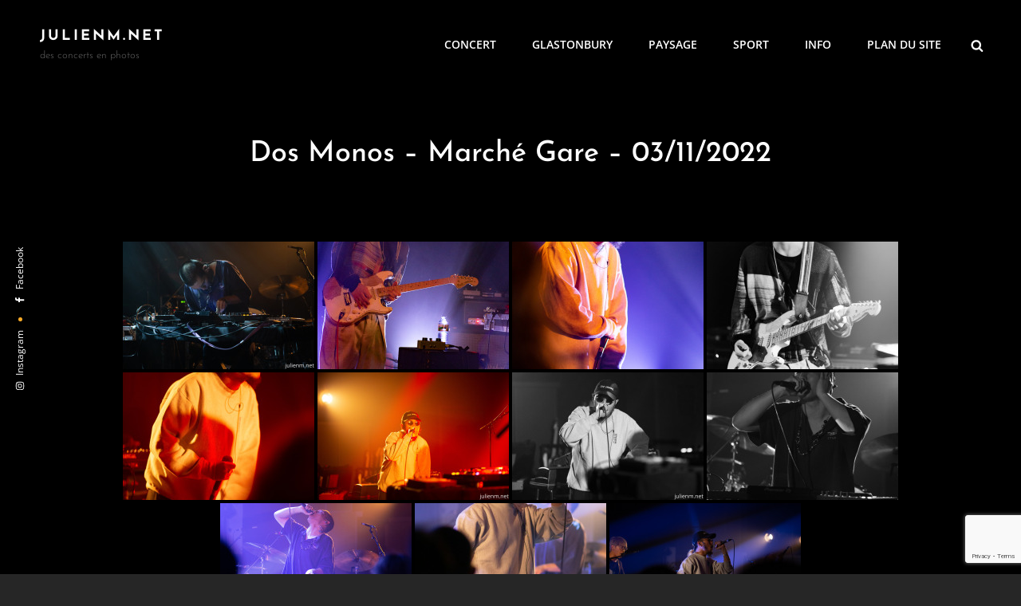

--- FILE ---
content_type: text/html; charset=utf-8
request_url: https://www.google.com/recaptcha/api2/anchor?ar=1&k=6LeO8RUiAAAAAIsQJJVWAuXmV3bPem29Jbrr3A45&co=aHR0cHM6Ly93d3cuanVsaWVubS5uZXQ6NDQz&hl=en&v=PoyoqOPhxBO7pBk68S4YbpHZ&size=invisible&anchor-ms=20000&execute-ms=30000&cb=jo2bstibdvuy
body_size: 48756
content:
<!DOCTYPE HTML><html dir="ltr" lang="en"><head><meta http-equiv="Content-Type" content="text/html; charset=UTF-8">
<meta http-equiv="X-UA-Compatible" content="IE=edge">
<title>reCAPTCHA</title>
<style type="text/css">
/* cyrillic-ext */
@font-face {
  font-family: 'Roboto';
  font-style: normal;
  font-weight: 400;
  font-stretch: 100%;
  src: url(//fonts.gstatic.com/s/roboto/v48/KFO7CnqEu92Fr1ME7kSn66aGLdTylUAMa3GUBHMdazTgWw.woff2) format('woff2');
  unicode-range: U+0460-052F, U+1C80-1C8A, U+20B4, U+2DE0-2DFF, U+A640-A69F, U+FE2E-FE2F;
}
/* cyrillic */
@font-face {
  font-family: 'Roboto';
  font-style: normal;
  font-weight: 400;
  font-stretch: 100%;
  src: url(//fonts.gstatic.com/s/roboto/v48/KFO7CnqEu92Fr1ME7kSn66aGLdTylUAMa3iUBHMdazTgWw.woff2) format('woff2');
  unicode-range: U+0301, U+0400-045F, U+0490-0491, U+04B0-04B1, U+2116;
}
/* greek-ext */
@font-face {
  font-family: 'Roboto';
  font-style: normal;
  font-weight: 400;
  font-stretch: 100%;
  src: url(//fonts.gstatic.com/s/roboto/v48/KFO7CnqEu92Fr1ME7kSn66aGLdTylUAMa3CUBHMdazTgWw.woff2) format('woff2');
  unicode-range: U+1F00-1FFF;
}
/* greek */
@font-face {
  font-family: 'Roboto';
  font-style: normal;
  font-weight: 400;
  font-stretch: 100%;
  src: url(//fonts.gstatic.com/s/roboto/v48/KFO7CnqEu92Fr1ME7kSn66aGLdTylUAMa3-UBHMdazTgWw.woff2) format('woff2');
  unicode-range: U+0370-0377, U+037A-037F, U+0384-038A, U+038C, U+038E-03A1, U+03A3-03FF;
}
/* math */
@font-face {
  font-family: 'Roboto';
  font-style: normal;
  font-weight: 400;
  font-stretch: 100%;
  src: url(//fonts.gstatic.com/s/roboto/v48/KFO7CnqEu92Fr1ME7kSn66aGLdTylUAMawCUBHMdazTgWw.woff2) format('woff2');
  unicode-range: U+0302-0303, U+0305, U+0307-0308, U+0310, U+0312, U+0315, U+031A, U+0326-0327, U+032C, U+032F-0330, U+0332-0333, U+0338, U+033A, U+0346, U+034D, U+0391-03A1, U+03A3-03A9, U+03B1-03C9, U+03D1, U+03D5-03D6, U+03F0-03F1, U+03F4-03F5, U+2016-2017, U+2034-2038, U+203C, U+2040, U+2043, U+2047, U+2050, U+2057, U+205F, U+2070-2071, U+2074-208E, U+2090-209C, U+20D0-20DC, U+20E1, U+20E5-20EF, U+2100-2112, U+2114-2115, U+2117-2121, U+2123-214F, U+2190, U+2192, U+2194-21AE, U+21B0-21E5, U+21F1-21F2, U+21F4-2211, U+2213-2214, U+2216-22FF, U+2308-230B, U+2310, U+2319, U+231C-2321, U+2336-237A, U+237C, U+2395, U+239B-23B7, U+23D0, U+23DC-23E1, U+2474-2475, U+25AF, U+25B3, U+25B7, U+25BD, U+25C1, U+25CA, U+25CC, U+25FB, U+266D-266F, U+27C0-27FF, U+2900-2AFF, U+2B0E-2B11, U+2B30-2B4C, U+2BFE, U+3030, U+FF5B, U+FF5D, U+1D400-1D7FF, U+1EE00-1EEFF;
}
/* symbols */
@font-face {
  font-family: 'Roboto';
  font-style: normal;
  font-weight: 400;
  font-stretch: 100%;
  src: url(//fonts.gstatic.com/s/roboto/v48/KFO7CnqEu92Fr1ME7kSn66aGLdTylUAMaxKUBHMdazTgWw.woff2) format('woff2');
  unicode-range: U+0001-000C, U+000E-001F, U+007F-009F, U+20DD-20E0, U+20E2-20E4, U+2150-218F, U+2190, U+2192, U+2194-2199, U+21AF, U+21E6-21F0, U+21F3, U+2218-2219, U+2299, U+22C4-22C6, U+2300-243F, U+2440-244A, U+2460-24FF, U+25A0-27BF, U+2800-28FF, U+2921-2922, U+2981, U+29BF, U+29EB, U+2B00-2BFF, U+4DC0-4DFF, U+FFF9-FFFB, U+10140-1018E, U+10190-1019C, U+101A0, U+101D0-101FD, U+102E0-102FB, U+10E60-10E7E, U+1D2C0-1D2D3, U+1D2E0-1D37F, U+1F000-1F0FF, U+1F100-1F1AD, U+1F1E6-1F1FF, U+1F30D-1F30F, U+1F315, U+1F31C, U+1F31E, U+1F320-1F32C, U+1F336, U+1F378, U+1F37D, U+1F382, U+1F393-1F39F, U+1F3A7-1F3A8, U+1F3AC-1F3AF, U+1F3C2, U+1F3C4-1F3C6, U+1F3CA-1F3CE, U+1F3D4-1F3E0, U+1F3ED, U+1F3F1-1F3F3, U+1F3F5-1F3F7, U+1F408, U+1F415, U+1F41F, U+1F426, U+1F43F, U+1F441-1F442, U+1F444, U+1F446-1F449, U+1F44C-1F44E, U+1F453, U+1F46A, U+1F47D, U+1F4A3, U+1F4B0, U+1F4B3, U+1F4B9, U+1F4BB, U+1F4BF, U+1F4C8-1F4CB, U+1F4D6, U+1F4DA, U+1F4DF, U+1F4E3-1F4E6, U+1F4EA-1F4ED, U+1F4F7, U+1F4F9-1F4FB, U+1F4FD-1F4FE, U+1F503, U+1F507-1F50B, U+1F50D, U+1F512-1F513, U+1F53E-1F54A, U+1F54F-1F5FA, U+1F610, U+1F650-1F67F, U+1F687, U+1F68D, U+1F691, U+1F694, U+1F698, U+1F6AD, U+1F6B2, U+1F6B9-1F6BA, U+1F6BC, U+1F6C6-1F6CF, U+1F6D3-1F6D7, U+1F6E0-1F6EA, U+1F6F0-1F6F3, U+1F6F7-1F6FC, U+1F700-1F7FF, U+1F800-1F80B, U+1F810-1F847, U+1F850-1F859, U+1F860-1F887, U+1F890-1F8AD, U+1F8B0-1F8BB, U+1F8C0-1F8C1, U+1F900-1F90B, U+1F93B, U+1F946, U+1F984, U+1F996, U+1F9E9, U+1FA00-1FA6F, U+1FA70-1FA7C, U+1FA80-1FA89, U+1FA8F-1FAC6, U+1FACE-1FADC, U+1FADF-1FAE9, U+1FAF0-1FAF8, U+1FB00-1FBFF;
}
/* vietnamese */
@font-face {
  font-family: 'Roboto';
  font-style: normal;
  font-weight: 400;
  font-stretch: 100%;
  src: url(//fonts.gstatic.com/s/roboto/v48/KFO7CnqEu92Fr1ME7kSn66aGLdTylUAMa3OUBHMdazTgWw.woff2) format('woff2');
  unicode-range: U+0102-0103, U+0110-0111, U+0128-0129, U+0168-0169, U+01A0-01A1, U+01AF-01B0, U+0300-0301, U+0303-0304, U+0308-0309, U+0323, U+0329, U+1EA0-1EF9, U+20AB;
}
/* latin-ext */
@font-face {
  font-family: 'Roboto';
  font-style: normal;
  font-weight: 400;
  font-stretch: 100%;
  src: url(//fonts.gstatic.com/s/roboto/v48/KFO7CnqEu92Fr1ME7kSn66aGLdTylUAMa3KUBHMdazTgWw.woff2) format('woff2');
  unicode-range: U+0100-02BA, U+02BD-02C5, U+02C7-02CC, U+02CE-02D7, U+02DD-02FF, U+0304, U+0308, U+0329, U+1D00-1DBF, U+1E00-1E9F, U+1EF2-1EFF, U+2020, U+20A0-20AB, U+20AD-20C0, U+2113, U+2C60-2C7F, U+A720-A7FF;
}
/* latin */
@font-face {
  font-family: 'Roboto';
  font-style: normal;
  font-weight: 400;
  font-stretch: 100%;
  src: url(//fonts.gstatic.com/s/roboto/v48/KFO7CnqEu92Fr1ME7kSn66aGLdTylUAMa3yUBHMdazQ.woff2) format('woff2');
  unicode-range: U+0000-00FF, U+0131, U+0152-0153, U+02BB-02BC, U+02C6, U+02DA, U+02DC, U+0304, U+0308, U+0329, U+2000-206F, U+20AC, U+2122, U+2191, U+2193, U+2212, U+2215, U+FEFF, U+FFFD;
}
/* cyrillic-ext */
@font-face {
  font-family: 'Roboto';
  font-style: normal;
  font-weight: 500;
  font-stretch: 100%;
  src: url(//fonts.gstatic.com/s/roboto/v48/KFO7CnqEu92Fr1ME7kSn66aGLdTylUAMa3GUBHMdazTgWw.woff2) format('woff2');
  unicode-range: U+0460-052F, U+1C80-1C8A, U+20B4, U+2DE0-2DFF, U+A640-A69F, U+FE2E-FE2F;
}
/* cyrillic */
@font-face {
  font-family: 'Roboto';
  font-style: normal;
  font-weight: 500;
  font-stretch: 100%;
  src: url(//fonts.gstatic.com/s/roboto/v48/KFO7CnqEu92Fr1ME7kSn66aGLdTylUAMa3iUBHMdazTgWw.woff2) format('woff2');
  unicode-range: U+0301, U+0400-045F, U+0490-0491, U+04B0-04B1, U+2116;
}
/* greek-ext */
@font-face {
  font-family: 'Roboto';
  font-style: normal;
  font-weight: 500;
  font-stretch: 100%;
  src: url(//fonts.gstatic.com/s/roboto/v48/KFO7CnqEu92Fr1ME7kSn66aGLdTylUAMa3CUBHMdazTgWw.woff2) format('woff2');
  unicode-range: U+1F00-1FFF;
}
/* greek */
@font-face {
  font-family: 'Roboto';
  font-style: normal;
  font-weight: 500;
  font-stretch: 100%;
  src: url(//fonts.gstatic.com/s/roboto/v48/KFO7CnqEu92Fr1ME7kSn66aGLdTylUAMa3-UBHMdazTgWw.woff2) format('woff2');
  unicode-range: U+0370-0377, U+037A-037F, U+0384-038A, U+038C, U+038E-03A1, U+03A3-03FF;
}
/* math */
@font-face {
  font-family: 'Roboto';
  font-style: normal;
  font-weight: 500;
  font-stretch: 100%;
  src: url(//fonts.gstatic.com/s/roboto/v48/KFO7CnqEu92Fr1ME7kSn66aGLdTylUAMawCUBHMdazTgWw.woff2) format('woff2');
  unicode-range: U+0302-0303, U+0305, U+0307-0308, U+0310, U+0312, U+0315, U+031A, U+0326-0327, U+032C, U+032F-0330, U+0332-0333, U+0338, U+033A, U+0346, U+034D, U+0391-03A1, U+03A3-03A9, U+03B1-03C9, U+03D1, U+03D5-03D6, U+03F0-03F1, U+03F4-03F5, U+2016-2017, U+2034-2038, U+203C, U+2040, U+2043, U+2047, U+2050, U+2057, U+205F, U+2070-2071, U+2074-208E, U+2090-209C, U+20D0-20DC, U+20E1, U+20E5-20EF, U+2100-2112, U+2114-2115, U+2117-2121, U+2123-214F, U+2190, U+2192, U+2194-21AE, U+21B0-21E5, U+21F1-21F2, U+21F4-2211, U+2213-2214, U+2216-22FF, U+2308-230B, U+2310, U+2319, U+231C-2321, U+2336-237A, U+237C, U+2395, U+239B-23B7, U+23D0, U+23DC-23E1, U+2474-2475, U+25AF, U+25B3, U+25B7, U+25BD, U+25C1, U+25CA, U+25CC, U+25FB, U+266D-266F, U+27C0-27FF, U+2900-2AFF, U+2B0E-2B11, U+2B30-2B4C, U+2BFE, U+3030, U+FF5B, U+FF5D, U+1D400-1D7FF, U+1EE00-1EEFF;
}
/* symbols */
@font-face {
  font-family: 'Roboto';
  font-style: normal;
  font-weight: 500;
  font-stretch: 100%;
  src: url(//fonts.gstatic.com/s/roboto/v48/KFO7CnqEu92Fr1ME7kSn66aGLdTylUAMaxKUBHMdazTgWw.woff2) format('woff2');
  unicode-range: U+0001-000C, U+000E-001F, U+007F-009F, U+20DD-20E0, U+20E2-20E4, U+2150-218F, U+2190, U+2192, U+2194-2199, U+21AF, U+21E6-21F0, U+21F3, U+2218-2219, U+2299, U+22C4-22C6, U+2300-243F, U+2440-244A, U+2460-24FF, U+25A0-27BF, U+2800-28FF, U+2921-2922, U+2981, U+29BF, U+29EB, U+2B00-2BFF, U+4DC0-4DFF, U+FFF9-FFFB, U+10140-1018E, U+10190-1019C, U+101A0, U+101D0-101FD, U+102E0-102FB, U+10E60-10E7E, U+1D2C0-1D2D3, U+1D2E0-1D37F, U+1F000-1F0FF, U+1F100-1F1AD, U+1F1E6-1F1FF, U+1F30D-1F30F, U+1F315, U+1F31C, U+1F31E, U+1F320-1F32C, U+1F336, U+1F378, U+1F37D, U+1F382, U+1F393-1F39F, U+1F3A7-1F3A8, U+1F3AC-1F3AF, U+1F3C2, U+1F3C4-1F3C6, U+1F3CA-1F3CE, U+1F3D4-1F3E0, U+1F3ED, U+1F3F1-1F3F3, U+1F3F5-1F3F7, U+1F408, U+1F415, U+1F41F, U+1F426, U+1F43F, U+1F441-1F442, U+1F444, U+1F446-1F449, U+1F44C-1F44E, U+1F453, U+1F46A, U+1F47D, U+1F4A3, U+1F4B0, U+1F4B3, U+1F4B9, U+1F4BB, U+1F4BF, U+1F4C8-1F4CB, U+1F4D6, U+1F4DA, U+1F4DF, U+1F4E3-1F4E6, U+1F4EA-1F4ED, U+1F4F7, U+1F4F9-1F4FB, U+1F4FD-1F4FE, U+1F503, U+1F507-1F50B, U+1F50D, U+1F512-1F513, U+1F53E-1F54A, U+1F54F-1F5FA, U+1F610, U+1F650-1F67F, U+1F687, U+1F68D, U+1F691, U+1F694, U+1F698, U+1F6AD, U+1F6B2, U+1F6B9-1F6BA, U+1F6BC, U+1F6C6-1F6CF, U+1F6D3-1F6D7, U+1F6E0-1F6EA, U+1F6F0-1F6F3, U+1F6F7-1F6FC, U+1F700-1F7FF, U+1F800-1F80B, U+1F810-1F847, U+1F850-1F859, U+1F860-1F887, U+1F890-1F8AD, U+1F8B0-1F8BB, U+1F8C0-1F8C1, U+1F900-1F90B, U+1F93B, U+1F946, U+1F984, U+1F996, U+1F9E9, U+1FA00-1FA6F, U+1FA70-1FA7C, U+1FA80-1FA89, U+1FA8F-1FAC6, U+1FACE-1FADC, U+1FADF-1FAE9, U+1FAF0-1FAF8, U+1FB00-1FBFF;
}
/* vietnamese */
@font-face {
  font-family: 'Roboto';
  font-style: normal;
  font-weight: 500;
  font-stretch: 100%;
  src: url(//fonts.gstatic.com/s/roboto/v48/KFO7CnqEu92Fr1ME7kSn66aGLdTylUAMa3OUBHMdazTgWw.woff2) format('woff2');
  unicode-range: U+0102-0103, U+0110-0111, U+0128-0129, U+0168-0169, U+01A0-01A1, U+01AF-01B0, U+0300-0301, U+0303-0304, U+0308-0309, U+0323, U+0329, U+1EA0-1EF9, U+20AB;
}
/* latin-ext */
@font-face {
  font-family: 'Roboto';
  font-style: normal;
  font-weight: 500;
  font-stretch: 100%;
  src: url(//fonts.gstatic.com/s/roboto/v48/KFO7CnqEu92Fr1ME7kSn66aGLdTylUAMa3KUBHMdazTgWw.woff2) format('woff2');
  unicode-range: U+0100-02BA, U+02BD-02C5, U+02C7-02CC, U+02CE-02D7, U+02DD-02FF, U+0304, U+0308, U+0329, U+1D00-1DBF, U+1E00-1E9F, U+1EF2-1EFF, U+2020, U+20A0-20AB, U+20AD-20C0, U+2113, U+2C60-2C7F, U+A720-A7FF;
}
/* latin */
@font-face {
  font-family: 'Roboto';
  font-style: normal;
  font-weight: 500;
  font-stretch: 100%;
  src: url(//fonts.gstatic.com/s/roboto/v48/KFO7CnqEu92Fr1ME7kSn66aGLdTylUAMa3yUBHMdazQ.woff2) format('woff2');
  unicode-range: U+0000-00FF, U+0131, U+0152-0153, U+02BB-02BC, U+02C6, U+02DA, U+02DC, U+0304, U+0308, U+0329, U+2000-206F, U+20AC, U+2122, U+2191, U+2193, U+2212, U+2215, U+FEFF, U+FFFD;
}
/* cyrillic-ext */
@font-face {
  font-family: 'Roboto';
  font-style: normal;
  font-weight: 900;
  font-stretch: 100%;
  src: url(//fonts.gstatic.com/s/roboto/v48/KFO7CnqEu92Fr1ME7kSn66aGLdTylUAMa3GUBHMdazTgWw.woff2) format('woff2');
  unicode-range: U+0460-052F, U+1C80-1C8A, U+20B4, U+2DE0-2DFF, U+A640-A69F, U+FE2E-FE2F;
}
/* cyrillic */
@font-face {
  font-family: 'Roboto';
  font-style: normal;
  font-weight: 900;
  font-stretch: 100%;
  src: url(//fonts.gstatic.com/s/roboto/v48/KFO7CnqEu92Fr1ME7kSn66aGLdTylUAMa3iUBHMdazTgWw.woff2) format('woff2');
  unicode-range: U+0301, U+0400-045F, U+0490-0491, U+04B0-04B1, U+2116;
}
/* greek-ext */
@font-face {
  font-family: 'Roboto';
  font-style: normal;
  font-weight: 900;
  font-stretch: 100%;
  src: url(//fonts.gstatic.com/s/roboto/v48/KFO7CnqEu92Fr1ME7kSn66aGLdTylUAMa3CUBHMdazTgWw.woff2) format('woff2');
  unicode-range: U+1F00-1FFF;
}
/* greek */
@font-face {
  font-family: 'Roboto';
  font-style: normal;
  font-weight: 900;
  font-stretch: 100%;
  src: url(//fonts.gstatic.com/s/roboto/v48/KFO7CnqEu92Fr1ME7kSn66aGLdTylUAMa3-UBHMdazTgWw.woff2) format('woff2');
  unicode-range: U+0370-0377, U+037A-037F, U+0384-038A, U+038C, U+038E-03A1, U+03A3-03FF;
}
/* math */
@font-face {
  font-family: 'Roboto';
  font-style: normal;
  font-weight: 900;
  font-stretch: 100%;
  src: url(//fonts.gstatic.com/s/roboto/v48/KFO7CnqEu92Fr1ME7kSn66aGLdTylUAMawCUBHMdazTgWw.woff2) format('woff2');
  unicode-range: U+0302-0303, U+0305, U+0307-0308, U+0310, U+0312, U+0315, U+031A, U+0326-0327, U+032C, U+032F-0330, U+0332-0333, U+0338, U+033A, U+0346, U+034D, U+0391-03A1, U+03A3-03A9, U+03B1-03C9, U+03D1, U+03D5-03D6, U+03F0-03F1, U+03F4-03F5, U+2016-2017, U+2034-2038, U+203C, U+2040, U+2043, U+2047, U+2050, U+2057, U+205F, U+2070-2071, U+2074-208E, U+2090-209C, U+20D0-20DC, U+20E1, U+20E5-20EF, U+2100-2112, U+2114-2115, U+2117-2121, U+2123-214F, U+2190, U+2192, U+2194-21AE, U+21B0-21E5, U+21F1-21F2, U+21F4-2211, U+2213-2214, U+2216-22FF, U+2308-230B, U+2310, U+2319, U+231C-2321, U+2336-237A, U+237C, U+2395, U+239B-23B7, U+23D0, U+23DC-23E1, U+2474-2475, U+25AF, U+25B3, U+25B7, U+25BD, U+25C1, U+25CA, U+25CC, U+25FB, U+266D-266F, U+27C0-27FF, U+2900-2AFF, U+2B0E-2B11, U+2B30-2B4C, U+2BFE, U+3030, U+FF5B, U+FF5D, U+1D400-1D7FF, U+1EE00-1EEFF;
}
/* symbols */
@font-face {
  font-family: 'Roboto';
  font-style: normal;
  font-weight: 900;
  font-stretch: 100%;
  src: url(//fonts.gstatic.com/s/roboto/v48/KFO7CnqEu92Fr1ME7kSn66aGLdTylUAMaxKUBHMdazTgWw.woff2) format('woff2');
  unicode-range: U+0001-000C, U+000E-001F, U+007F-009F, U+20DD-20E0, U+20E2-20E4, U+2150-218F, U+2190, U+2192, U+2194-2199, U+21AF, U+21E6-21F0, U+21F3, U+2218-2219, U+2299, U+22C4-22C6, U+2300-243F, U+2440-244A, U+2460-24FF, U+25A0-27BF, U+2800-28FF, U+2921-2922, U+2981, U+29BF, U+29EB, U+2B00-2BFF, U+4DC0-4DFF, U+FFF9-FFFB, U+10140-1018E, U+10190-1019C, U+101A0, U+101D0-101FD, U+102E0-102FB, U+10E60-10E7E, U+1D2C0-1D2D3, U+1D2E0-1D37F, U+1F000-1F0FF, U+1F100-1F1AD, U+1F1E6-1F1FF, U+1F30D-1F30F, U+1F315, U+1F31C, U+1F31E, U+1F320-1F32C, U+1F336, U+1F378, U+1F37D, U+1F382, U+1F393-1F39F, U+1F3A7-1F3A8, U+1F3AC-1F3AF, U+1F3C2, U+1F3C4-1F3C6, U+1F3CA-1F3CE, U+1F3D4-1F3E0, U+1F3ED, U+1F3F1-1F3F3, U+1F3F5-1F3F7, U+1F408, U+1F415, U+1F41F, U+1F426, U+1F43F, U+1F441-1F442, U+1F444, U+1F446-1F449, U+1F44C-1F44E, U+1F453, U+1F46A, U+1F47D, U+1F4A3, U+1F4B0, U+1F4B3, U+1F4B9, U+1F4BB, U+1F4BF, U+1F4C8-1F4CB, U+1F4D6, U+1F4DA, U+1F4DF, U+1F4E3-1F4E6, U+1F4EA-1F4ED, U+1F4F7, U+1F4F9-1F4FB, U+1F4FD-1F4FE, U+1F503, U+1F507-1F50B, U+1F50D, U+1F512-1F513, U+1F53E-1F54A, U+1F54F-1F5FA, U+1F610, U+1F650-1F67F, U+1F687, U+1F68D, U+1F691, U+1F694, U+1F698, U+1F6AD, U+1F6B2, U+1F6B9-1F6BA, U+1F6BC, U+1F6C6-1F6CF, U+1F6D3-1F6D7, U+1F6E0-1F6EA, U+1F6F0-1F6F3, U+1F6F7-1F6FC, U+1F700-1F7FF, U+1F800-1F80B, U+1F810-1F847, U+1F850-1F859, U+1F860-1F887, U+1F890-1F8AD, U+1F8B0-1F8BB, U+1F8C0-1F8C1, U+1F900-1F90B, U+1F93B, U+1F946, U+1F984, U+1F996, U+1F9E9, U+1FA00-1FA6F, U+1FA70-1FA7C, U+1FA80-1FA89, U+1FA8F-1FAC6, U+1FACE-1FADC, U+1FADF-1FAE9, U+1FAF0-1FAF8, U+1FB00-1FBFF;
}
/* vietnamese */
@font-face {
  font-family: 'Roboto';
  font-style: normal;
  font-weight: 900;
  font-stretch: 100%;
  src: url(//fonts.gstatic.com/s/roboto/v48/KFO7CnqEu92Fr1ME7kSn66aGLdTylUAMa3OUBHMdazTgWw.woff2) format('woff2');
  unicode-range: U+0102-0103, U+0110-0111, U+0128-0129, U+0168-0169, U+01A0-01A1, U+01AF-01B0, U+0300-0301, U+0303-0304, U+0308-0309, U+0323, U+0329, U+1EA0-1EF9, U+20AB;
}
/* latin-ext */
@font-face {
  font-family: 'Roboto';
  font-style: normal;
  font-weight: 900;
  font-stretch: 100%;
  src: url(//fonts.gstatic.com/s/roboto/v48/KFO7CnqEu92Fr1ME7kSn66aGLdTylUAMa3KUBHMdazTgWw.woff2) format('woff2');
  unicode-range: U+0100-02BA, U+02BD-02C5, U+02C7-02CC, U+02CE-02D7, U+02DD-02FF, U+0304, U+0308, U+0329, U+1D00-1DBF, U+1E00-1E9F, U+1EF2-1EFF, U+2020, U+20A0-20AB, U+20AD-20C0, U+2113, U+2C60-2C7F, U+A720-A7FF;
}
/* latin */
@font-face {
  font-family: 'Roboto';
  font-style: normal;
  font-weight: 900;
  font-stretch: 100%;
  src: url(//fonts.gstatic.com/s/roboto/v48/KFO7CnqEu92Fr1ME7kSn66aGLdTylUAMa3yUBHMdazQ.woff2) format('woff2');
  unicode-range: U+0000-00FF, U+0131, U+0152-0153, U+02BB-02BC, U+02C6, U+02DA, U+02DC, U+0304, U+0308, U+0329, U+2000-206F, U+20AC, U+2122, U+2191, U+2193, U+2212, U+2215, U+FEFF, U+FFFD;
}

</style>
<link rel="stylesheet" type="text/css" href="https://www.gstatic.com/recaptcha/releases/PoyoqOPhxBO7pBk68S4YbpHZ/styles__ltr.css">
<script nonce="RU5sZjSyb6JCl4CqjTO_Dw" type="text/javascript">window['__recaptcha_api'] = 'https://www.google.com/recaptcha/api2/';</script>
<script type="text/javascript" src="https://www.gstatic.com/recaptcha/releases/PoyoqOPhxBO7pBk68S4YbpHZ/recaptcha__en.js" nonce="RU5sZjSyb6JCl4CqjTO_Dw">
      
    </script></head>
<body><div id="rc-anchor-alert" class="rc-anchor-alert"></div>
<input type="hidden" id="recaptcha-token" value="[base64]">
<script type="text/javascript" nonce="RU5sZjSyb6JCl4CqjTO_Dw">
      recaptcha.anchor.Main.init("[\x22ainput\x22,[\x22bgdata\x22,\x22\x22,\[base64]/[base64]/MjU1Ong/[base64]/[base64]/[base64]/[base64]/[base64]/[base64]/[base64]/[base64]/[base64]/[base64]/[base64]/[base64]/[base64]/[base64]/[base64]\\u003d\x22,\[base64]\\u003d\\u003d\x22,\x22w7nCkVTClEbDlsOSw7cTY8K3VMKZEm3CkSk7w5HCm8Ovwr5jw6vDmMK6woDDvkUANcOAwrHCv8Kow51cS8O4U1fCosO+IxvDv8KWf8KbY0dwYW1Aw542c3pUcsOJfsK/w4DClMKVw5YEZcKLQcKbEyJfG8KMw4zDuX3Du0HCvlPChGpgP8KKZsOew71jw40pwr5rICnCksKaaQfDj8K6asKuw6dfw7htPMKOw4HCvsOrwrbDigHDg8KMw5LCscK5WH/[base64]/Cs8KLIMOBOFDDu8Kmw6V2KMKJw7Rmwo/Drmxpw57CqWbDhnvCp8KYw5fCtxJ4BMOjw7oUeznCs8KuB2Irw5MeNsORUTNFdsOkwo1bSsK3w4/[base64]/CksOjw43DmcO5w718w5/DpcKowpxqw4HDocOjwrDCq8OxVjETw5jCgMOaw5vDmSwdKhlgw6nDg8OKFFTDkGHDsMOWYWfCrcOiWMKGwqvDgMORw5/CksKkwoNjw4MowrlAw4zDnkPCiWDDkk7DrcKZw5fDozB1wqV5d8KzA8KCBcO6wqTCs8K5ecKNwpVrO0tqOcKzE8O2w6wLwrdBY8K1wpgvbCVUw6prVsKMwo0uw5XDllF/[base64]/HQ7Dv8K4wrPDiVBLwrdOO8O+E8Ovw5zCmzh2wpPDuF9ww5bChMKEw7/DvcO0wrvCqUPDiSNKwoHCqVDDucKBDnApw6HCv8K+CEDCm8K/w4cWVEzDi3vCvsKTwr/[base64]/[base64]/DtnRDw5Rmw7kUw6TCh03Du1NWwovDoj8IMCnCoVVGwoLClmjDj0nDmMKHbUQhw6bCri7DgjXDocKCw4rCoMKzw5xWwrNdMBfDq05Dw7bCjsK8IsK2woPCpsKhwoEICcOuDsKEwoNgw70JfjULZj3DvsOIw7PDvS/CskjDnWLDq0EOdHQcRCHCvcKJemoew4fCmMK/woBDLcOBwrx3Yw7CmmsHw7vCuMO/w5LDjFklYznCs19Qwp82HcObwrHCgw/DkMO6w5IpwpE6w5pEw7AtwqTDusOQw5vCrsOuPMKIw7Fjw7HCuD4wecOVEMKvw5fDjsKbwqvDt8KnTMKDw7jCiTlswpZFwq1/Uz3DkHjDtTVsXDMgw6hzEsORCMKBw4ZjN8KJHMO1aigCw5jCl8Kpw6HCilPDqBnDvGB/w4V0wqBlwovCowknwr/Cth8VB8KzwoBGwr7Cg8Kmw6gEwqczJcKBfkTDqH9/B8KoFAs6wrLCqcOJc8OyGlgXw5tzSsKyBsK0w4RqwqfCqMO2Fwk7w7I0wonCvRPChcOYfcOmXxPCscOmwphyw4EDw7PDuFzDgkZSw7AbbA7DgjsSMMOMwq/Dl3o0w5/CsMOhbGwsw5PCs8Oew5nDkMKcXAB4wpoKwqLDrwFifjfDn0DCo8OGwofDr0R7LsOeIsOywqfCkFDCinbDvMKfHVcCw5M8FXbDoMOiWsO6w7nDo2fCkMKdw4YFanRiw63Co8O2wo49w4TDml3DrQHDomkRw4XDhMKGw5LDqsKcw4/CpjUvw54yZcKAOWrCuBjDu0sEw50XJ3w+GcKzwoh6H1UaPHHCrhjCssO4N8KFdE3CrToqw7xKw7XClnNmw7QrTyTCq8KZw7x2w5rCrcOKRl8RwqbDisKBw7xwM8Onw6h8woPDosOewpgpw5hZw7rDnMKMVl7DqkPDqsK/expLw4QUdWHDiMKkBcKfw6VDw5Brw6/DmcKww4Vqwo7DuMOEw6XCtxVdEzPCmcOQwp/[base64]/CoMKvRgzDi8KQwoRSAcK1LhkmA8K5WMOMw6LDu1wvIsOrccO3w4bCukHCgcOLX8OCIhzCjcO+IcKVw5Qndw4jQcKQEsOyw77Do8KNwrBceMKyf8Olw6dSw4DDqsKdARHDoh8/w4xBLXBtw4rDjyLCo8OhZEFOwqUtGnDDr8KvwqzDgcOXw7TChsKFwozDvDE0wpLChWrCmsKGwosdBSXCgcOZwqXChMKkwqdnwo7DoRYkcmHDgjPCimk5YlLDiQgqw5TCrS0aPcOoEGVYeMKDwp/Dk8OAw67DiWwxQsKZLsK2JMOpw7AhN8KYA8K4wrnDsGHCisOUwpdYwp7DsmEwCH/DlMO1wqxSI00tw7BUw6oGbMKVw5XCn3khw7MYLwTDkcKhw60Sw7DDnMKFW8KcRTV3KSZ/cMOlwoDCjMKSXh9sw7kiw5HDt8Kyw4osw6nDsCAhw4HChBrCg1bChMKlwqcQw6LCkMOAwrcOwp/DkcObw5bDgsO0SsOWOlXDtWwFwp3CmMKCwqFpwqHCg8OLwqAlABDDo8Ovw58rwo15wobCkFNWw4E8wrbDj05fwrN2Ew7CtMKkw4YMMVQrwo/CosOgC1BQb8K3w688wpFZUz0AS8OUwqoJHltjQhQzwrxERMO0w6NOwrwDw5zCp8OYw5tJO8KgbFTDqMKKw5vCk8KMw7xnLsOzUsO7w5XCgAJIG8ORw4PDicKuwpoPwozDnHwnXMK6IEkHLsOvw7o9JMOmVsOqDHTCq1NpZMKUTA7Ch8O/[base64]/Djm0Ew6PDkEkDFsKgS18zwpLClMOpwo3DkcKoBWzCnz4lDsOfJMKcUcOww4pMC2LDvsO/w7fDvcODw4bCpcOQw5RcCcKqwp3CgsORYCbDoMK4IsO6w4RAwrPCpMKhwoF/CcORTcO5wrIVwoXCk8KnamDDgcK9w7zDgUwAwpQ6RsKYwr9xcV7DrMK2Amppw47ClVhTwrjDmnjClRvDqi/CqCtWw77DosOGwrvDq8OEwrkIZ8OpQMOxbMKbUWXDvsKhbQpgwpLCn0Y6wqoRAykBem4gw6bCrsOmwrPDucKpwoBSw5wZTR82wqBETh3Cs8Oqw5fDhcKcw5fDsAnDlmMSw5HCocOyKcOKayjDlVPDik/[base64]/DiMKZw6vDp8KOMMKAWxUpeFHCr8KEwqQoCsOKw6rDj0HDhMOEw5nCqMKvw7TDusKXwrbCpcK7wqM9w75Awr/[base64]/wpzDvMKfLcOZwp0ww5vDqMOrwq3CuHoBF8OwGcKgBRzDoXvCq8OOwq7DuMKWwrDDksOgK3BCwrxAbi50H8OdJz3CtcOQCMK2CMKEw5bCkkDDvxg8wqByw6lowoLDlT5bC8OQwrHDrmRHw6R5J8KKwrXCjMOSw4N7NMKyFi5gwr/Dp8KzUcKDQ8KFN8KCwqEzw4bDt0Inw7ZaJTYcw4vDvcOXwrzCuGdFXcOsw6LDqcKYQcOOGsKTfDokwqBAw5jCksKIw63CksOzJ8O6w4Vvw6AoZsO7w57CqXlFRMO8Q8Oowo9CGHXDjn/[base64]/ClmfCmnvDnCzDnz/Dsn7DhCrDrsKMwoIPMG3Cvm1nWsO/wpcAwoTCrcKxwrgkw5wVIMKdMMKMwrRfB8Kewr7Dp8KOw6xnw4ZVw7cnwoBqGsO2wpdZESrDsko9w4zCtRnChcOww5YzFkfDvCdAwr06w6cRIMO/[base64]/CkmnDuMKpw4tqEsK3I8KIVsKdVjrDvsObV1V3cw0Mw4BpwqzDuMOZwoUaw5nCmhgxw7zCjsOeworClMO9wr7CmcK2BsKCC8KtWmA6ccOQO8KGUsKhw7sywot2QSY3X8OFw5MvXcKzw6PCu8Oww4AGeBfClMOWKMODw7PDvk/Dth8kwr4SwrJMwo4fLsKBS8K8w5UrHlDDqXTCvm/CmsO7djZuVjkWw7XDtHM6L8KAwphrwrkbw4zDl2zDt8O+A8KDScOPB8OewoxzwrwMKVZcMRlww4Axw5Ynw5EBMhHDgcKgW8O3w7Z/w5bCpMOgw6/DqWpkwp7DnsKOKsOxwqfCm8KdMy3Ci1DDvsKPwpXDkMKuPsOmDx3DqMKlwq7DpF/DhsOXbk3CpcKZIhwLwrE6w7TCmGrCqUDDqMKew6wgBkfDrXnDicKGesO2WMOVTcKARz7DiCZMwo9fYsOEKxx/XxVEwojCucK1EGjCnsO7w6XDjsOqQFk7Bi/DosOuZsO+Wz4fNWZOw53CrAlpw7bDisOnABQQw6DCu8KhwoBTw44/[base64]/DgkTDg8KqRWzCoR3CkcOrccOhwr/Di8OEw4lGw5XCvEskNFzCmsKxw5DDuDfDssOrw4wHLsOcU8OmasKowqZZwpjDs3vDsGvCv3TDo1vDhA3DmsOUwq9ww5/[base64]/[base64]/[base64]/Cl8Ovw7TDmjfDl15Sw796ZT0CDUI3SsK0wrTDoU/CjDnDv8Ouw6kuwqArwpMAbsK6b8OxwrliAiY2eVPDuXctWMOOwqp3w6zCqcKjesKRwprCv8OpwrbClcO5AsOewqRccMOIwprCjMOCwpXDmMOGw7cwLcKQUMObw5rDqcKKw5RCworDjcO7XgwUHQBAw4VwUiIlw7cbwqkBRGnChcKuw7xpwqppRCXCvsOuY1PChTYPw6/Ct8KfYnLDqw5Vw7LDoMK3w6/Cj8K/wrdQw51YIUsNGsOBw4nDojzCvUZiZC/[base64]/Du8KZwp7DnH8GbVR3b8KVR3t5wr55fMO4wpFPMWp5w6fCuwMoAT8qwq/DjMONRcKhw69RwoArw4c7w6HDhWBoejwRA2hHEHPDusO1GghRKBbCujPCi0TDmsKINV1AZ0ZyacOEwrLChnQOPjwhwpfCjcK+PMOvw44Rb8OkHgYdIWLCg8KAEirCqTlgDcKIw7HCk8KgOsKDH8ORDTDDscOEwrvDhSTDvEphVsK/wo/Dt8OKw5hlw6Ecw7/CvhXCiz1zX8Okwr/Cv8KwICxTfsKdw6Zzwo7Cp2bDpcKkE08Cw41hwq5IRcOdSl0kScOcf8OZw7PClTFiwpBKwoPDhDkSwpIDwr7DksKVR8OSw7jCri0/w60QEG09wrTDv8Okw6fDkMKxAE/[base64]/ChhlWVcKAwpITJGcMIsKFdcO6wqnDrsOaw6vDoMKLwrNywpfCisKlAsKYFsKYahDDt8KywrhCwplSwogFSCvChRvCkiFOE8OKG3bDpcOXcMK8eXbChcKdRsOfQh7DjsOtekTDlDvDrcKmMsKcJxfDuMOFeyk2VHRZfsKZIgM6w4lNfcKFwrhGwpbCskQUwq/CpMKVw57DpsK4OsKfUAo3I1AJJyPDgMODA0taKsKZb0bCgMKzw6bDtEgjw7nCi8OeRykawrJHa8KZZMKYThDCr8KZwq4QIkbDhcKWAsKTw5IhwrvDmA7Dvz/DvAVdw5E+wr/DmMOQwrYPfknDlMKZwpHDgRJ3wrrDusKpBMKaw7LCvRXDkMOEw4DCtMO/woTDr8OawrnDo1bDksOXw48yfmxXw6HDpMO6w6DDh1YhOyvCjUBue8K7FsOIw57DvcK9wo16w75pBsOae3DClg7DgmXCr8KFEcOTw7l7EMOnWcOowr/[base64]/CgGzDsy7Cu0pcw6d9Mm4QKMOiWcKGDBthDAFbJMOJwrzDuQ/[base64]/DkirDvjPDpcKHEFrDiMKRS8OTSMK/TsKhVBTDvcOYwqxlwpvChWl6GT7Dh8K1w7soDsKeYFHChgfDqGY5woR5TCYTwrosUsOpG2LCqDDCg8O8w7xowqc8wr7Ciy/DrMO/w6Q4w7VJwqoXw7oyej/[base64]/DoU1/UigKfiJMPcKDwqAvGsOJw4Jlw6nCocObH8OUw6tGEDsnwrxAO0oXw4UyPcKKIBo/wp3DsMKtwrgQEsKzOsOhw5fCm8Kmwq5+wq/DkMKrAMKkwoXDrGfCnXYjJcOoCjHCoVDCrkYkYHDCh8KRwrFLw4dXWsO5diPCncOrw4rDnMO5YEHDp8OKwrN5wpBvN0ZqBcK9XA15wrXCvMO/TTQHR3AHBMKVU8KqHQ/CtkA7cMKUA8OPfXMBw6TDgcK/bsOnw4FPKB7DpX5lO07DpcOzw47DqyHCgSXDhVnCrMOZSg9qfsKDTz9Dwrg1wpjCk8OPE8KdEMKlBC1+wpbCvGsqH8KRw5bCssKhKsKxw77DlsONS10oPsO+PsKCwrbCm1rDs8KzNU3DrMOmVw3Dh8OcDhIZwoBjwocqwp/CunnDnMOSw7QSV8OnFsO/[base64]/IMKIw7LDicOEw43Dm8KWwo3CpnJcwo0jKcKGw6Y7wokmwqDDozvCk8OtNAzCucKRRH7DmcOMbHx9FcOgSMKywr/Ch8OXw6jCn2INKWjDg8KJwpFAwrHDs2rCuMKUw63DlcO/wo8xw6LDvMK6VjjDsSRACRjDjjEGw5JPGQ7DjRfCocKYXRPDgsKXwrI1Jw1ZJcOydsKyw4vDicOMwrbCvGhebVTCo8KjLsKFwrJxXVDCu8KKwqvDkRcKcDXDiMKaQcK5wqbDjnIbwoMfw53CvsK2LcORwp/CuVjCmx0dw6zDoDBpwpLDh8KTwrrCjMKSasOVwpvDgGDDslDCp0Vqw5/DnFrCqcKMJHMCW8Obw6/DmCc+Fh/Dg8K9GcKbwr7DnynDnsOzKcO4P3lXacOiVcOiQBovXMO8MsKew4/CjsKDw5bDpTQXw4xhw43DtMOAKMK9XcKrE8OgJcK5YcOuw7DCoFDCiEvCty1KL8ORw4TCs8Kmw7nDvMKyUcKZwr3DqkwgM2nCsw/DvjBwKcK3w57DsQrDqXM8DMObwpNgwqY1BibCrghtTMKfwoXClsOgw55mTMKRGMKtw4tHwp0HwoHCiMKAwrUhRUjCmcKIwooXwrs+E8OndsKVw5PDoCkPNMOHCcKAw5nDqsO4egpAw4zDuwLDizfCsRBnBmcjED7Dr8OpHhYrwq/[base64]/DlcKpVMOuw64TZcKAwqE1wowrwqTDn8KFHy8awr/CvsKGwqMJw6jDvAPCgsKSSwfCnQIywqXCsMKUwq9yw5VCTMKnTSotMkRHAsKVOsKUw65Tbj7DpMOMainDocOnwrLCqsOnw7sOVcO9MsOUAMO3X3w7w5gOLSHCsMONwpwMw4QdYA9Ww7zDuhXDhsOOw65WwrUzasOhC8KswoQOwqsLwqfCgE3DtsKEKgh8wr/DlE3CmUDCgHLDjHLDk0zCtcOBw7cEbsOBYyNpJcK9DMOBDAlUDCjCpgHDjsOyw7XCnC1owrIaDVATw44awp51wqfCiETCuFZhw78vRj/Dn8KWwprCmcO4Lg94R8K+NEIJwoVAUsKXAMOTfcKDwrN6wpjDrMKCw5tFw5x0QcKow5fCtGPDjg1mw77Cg8OHNcKuwq9PAUrCvgzCs8KNQsOrJ8K8bwrCk08zVcKywr7CisOmwp0Sw5DCtMKwecOeMHU+HMKgMnNJHn/CncK9w6sGwrnDni7DnMKuX8O7w7QyRcKdw4jCo8KGQhbCi2HCl8KEMMKTw6HChFrCuSQkXcOrC8OJwrHDkxLDosOIwq/CjMKDwqoYJgfDhcOADEl5NMKxwrlOw7MCwqjDpHRGwr55wpjDvgJuY2AmHHPCnMOJV8KDVjpdw7FEZ8OpwrIEScOzwogRw6LCkH88EMOZD1xnZcOxclzDlmjCp8OpNT/DmgB5wqhYTG8vw4nDglLCgg0ETBM8w6LCjC54woIhwodBw547K8K4w7PDh0LDnsOowo/DscOFw5ZlCsO5wo04w7YLwo8bTsO7LcOqw6TDlsKyw7TDg3HCoMOlwoDDgsKdw7xRYDE/[base64]/[base64]/w49ewrpyRh/[base64]/DgsKqwrFHJcOPUHPDjcKUCMK6K0ggT8OXCC0XIzQ9wozDiMKEN8ONw4xJZBrCgXTCm8Kkbl4fwoAhM8O0MEXDlMKxTDhDw6PDt8KkCm5YNMKzwq92NgZWAcO6Rn/CvxHDuGRhV2jDgyRmw6xuwqYlAEwXR3vDpsO7w69rMcOoHihiBsKDe0xvwqI7wpnDrUx1AHDDqCHDjcKeeMKGwrvCsVxEP8OFwo58ScKDHwDDs3RWHEMJOHHDvsOBwp/Dl8KcwpbDuMOrV8KCQGQKw7TCgUVXwo4+bcKUSVPCncKcwr/ChMKBw47Dk8OoAsOEHMO7w6jCnDHDssK+w6sPbxVOw53DosOOd8KKIMKuEMOswq8ROh0pSzsfRkTDtB/DgFPCjMKtworCo1DDtMOXRMK1WcOyCzgYwocNHlQdw5AcwqnCi8OdwpZsa1PDucOmwp7CgUrDqcO3wooXf8OgwqlFK8OhbRnCiRJawoBbUUDDlX3CnAjCnMKuOcKJDWHCvMOywoHDlW5yw5fCiMOUwrrDpcO7RcKPJ1NPP8K+w6BqJRjCvx/[base64]/Cl8OtWMOgDRVVfSPDm0LCssKxw6XCrTjCmMKqG8Kgw6Aww4jDtcOMw4J7FcO+OMOxw6vCsg42DRrDoBHChXXDucK7J8OtMwcbw517Cg/CpcOFH8K+w603wokjw64+wrDDjsOUw43DtkdMLG3CnMK3w47DssORwrzCtyFjwolyw67DsnvCocOYfsK9wr/[base64]/[base64]/IsK7ScKkw4vCkAzDhX7DrG3Dp8KcQ8OrZ8KhPsKuFsOsw4pJw7/[base64]/DuFpHwp/CpMK1wpjDlcKRw6XDusOCwqsxw7DCqQbCsMKoUMOgw59jw5BUwr9QHMO8fU/DoQlnw4LCqcO/UF3CvB5vwr0NKMOEw6XDhkbDtcKCaxzCucKRdUXDqsOxFgrCgQbDh24QbcKRwr4Ww67DjR3CjMK0wqTDicK7asOBwoZFwoHDrsOCwrBzw5DCk8KHecOuw4kWfsOCcB96w73CgMKswpE2DlXDgVnDrQJcfi9uw6TCt8OHwqXCmMKcVMK3w5vDuFIacsKnwpN4wo/DncKWPj/DusOUw6vChDYkw67ChVZXwqQII8Kfw4oIKMOkdsK2AsORJMOKw6fDrTvDo8OwAkgOYUXDisOAEcKqPnpgcCMsw4lewopgbcOnw5keNBNlOMKPWcKSw7LCuTDCssOqw6bChifDoGrDlMK/AcKtwoRzC8OdR8Ovak3Du8KRwo/CuEFHwr7Ck8K3fTPCpMKwwqLChlTDuMKyZUMKw6F/O8OJwokyw7jDvBjDoG5DV8OJw5kGB8KUPFHCsgsQw6LDvMO2C8K1woHCokjDlcO3EhbCtQfDtcKjMsKeXMOgwrTDrsKnIMOzwojCh8Ktw7DDnhvDs8K3PExSVFbCjBBywqtswqUpw6TCvmdJGcKrZsOsMMOzwpB1YMOqwr/CoMO3IhrDqMKBw4EwEMKwJGBCwohbIcOdaRgFCmgKw7wtazZGR8OjTMOoDcOdwrzDs8Kzw5J4w5oPWcOEwoFBSngywpfCh3c1F8OVI1sqwpbCocKGw75HwovCn8KEXcO0w7bDoDbCosOPEcOnwqfDokPCsxHCocOFw60dwpbClXLCqcORVsO9HH/[base64]/[base64]/[base64]/[base64]/CnSjCq8O7w7fCswwvdMOAw7EPccK1WlDCo27ChMKRw7lLwrDDpivDusKvQ34Ow7zDhMK6asOBBcO7wqHDm1LCvH0qSmDCpMOowrrCosKnHXTDjMOYwq3CtEh8QWjCiMONMMKSB3PDj8O6A8OFNHDDgMKHPsOQegnDpsO8N8O/[base64]/Ji/[base64]/w55sHzYlwqTCk8OowpPCkiF5fXRJLmXCtcOrwrTCtsO/[base64]/DpsK8wrrDiGcgJVAywrcewoczw5zCp3rDhsKQwrPCgQUMB0ISwpADKFcYfD7CuMO9NMOwF0RsNhTDp8KtH1vDl8K/d0bDpMO8AcOZwognwpgqDRHCvsKuwpfCv8OCw43CucOnwqjCtMOfwoTDnsOqbsOLSyzDhHbCmMOgH8O4wrg5SnRXHzjCpxRncT7ClC8GwrALXldOHMKnwrTDiMOFwp3CrUDDqXrCoFtwQcOBesKswqVpJ23CrkpYw75YwqnCgB50wo/CpCzDi3w7TTrDgXvDoRl4w580bMKyLMK/PEXDvcOpwpDCncKHw7jClcOSGsKse8OZwp95wqXDhcKawpQswr7Dr8KME3vCtEgqwo/[base64]/[base64]/O0xTSMKcKm9/wrEIw4PDgcO+VT/DvSpqw63DrcOrwp8fwqrDvMO6wpnDqlnDnXJNwoLCjcOTwq4/[base64]/DjsKXf8ONSsK2IMOZwpHCqcOhw4JTw4t7HAnDln0lVGlTwqBmc8KDw5g7wrHDuEIpeMOzFx1tZsKAwoLDiChmwrlrCQrDpHHDg1bCjl7DvcKUVsOhwq86Njlow54nwq9SwrJeZU/[base64]/ScKnwqDDh13DghF9woULwo8AwrDClXh5w5bDiijDt8OyTXA2EmlSw7jDpxhtw41JZ38XZAIPwpxvw5/DsizDm37DkHdxw5prwr4bwrcIZMK+MBrDkU7CiMOvwphzLldtwoTCriojc8ODWMKfC8OlE0EqM8KSJy5awrl4wotSCMKrw73Cl8OBXMO3wrbDqVdzOkrCunHDtsKnKG3DrsOHCBMlZ8O3w5o3Z3XCh2LDpAvDlcK3UWTCrsO2w7oVLhlAFnrDol/CjMO/OBtxw5pqcAHDg8K1w4Ndw7YgIsK2w7Msw4/CqsO0w75LAFl2TRLDk8KgCkzCicKiw6rCh8Kgw5AHEcOvcnMDRivDicOJwpNSKGHCkMKTwo5Uaj89wqEwHhnDoCnDtBQXw5TDuTDCm8KCP8KJw7Yww4UXBTkFXw5qw6jDsBtIw6TCoF/CnhdhARvCv8OqSWLCnsOuYMOXw4ETw5fCm18+w4NHw4cFw4zCjsO6KFHClcKmwqrDqQjDkMORworDuMKSXMOewqLDt2cvb8Oswot1Ik5SwozDuwvCpCE5UB3CuR/DoBVVNMKdJScQwqtFw51jwo/[base64]/CkMKhw5dWb0t/IcOow6zCkDUdDkZdGcKYw7TCr8OIwo3Dt8KABsKhw4/DqsKzfGXCncODw4bDi8KuwpJ2WsOZw57CrjXDoCPCtsOxw5fDv3/DhFwzP0Y4w7M8BMOiAsKow4JWwqIfwq3DksO8w4wnw6zDiFICwq83TcKBLzvDoA92w4YBwodbSDXDpid8woQCd8KKwqkFD8KbwoMxw7pZQsKvWGw0GsKaFMKKUWoOwr9SSXjDvcORL8KXw4vClwHDmk3ChMObwpDDqBhuTsOEw5TCtsORS8OqwrY5wq/DssOUSMK8Z8OKwqjDt8OcIAg1wr4nOcKNAcOow7vDtMKkCSRdF8KRScOcwr8Rw7DDjMO4IcKuWsK3Bk3DtsKOwrVsQMKuERlLPsOow6d2wqsoUMO/YsKJwrZ/wpNFw5HDrMOyBhjDlMOEw6pMOT3Cg8KhKsKmNkrCj0LDscOKK1FgGsKEbcOBCiQzIcOeD8OrfcKOBcOiDiBIDmIVZMOEXA07TGXDpBcxwppSbV8cc8KoXD7CjlF7wqN+w7pXK29Hw5HDhcKMb2BuwpFNw7pywojDhR/DolnDmMKbZRjCt17ClsOgB8KAw4gFVMKnXhbDsMKzwoLDl3vDsybDmnQrwozCrWnDkMOMScOfWhNxP1TDqcKGwpphwqlHw5UTwo/[base64]/CqSYKw4jCpnvDjgEFe1bDiwl9VsK1w6QlA1fCrMO6IMOewozCiMK6wp/CnMOAwrw9w5dZwrHCnTkyXWsfJcOVwrV/w4xdwocXwq7CrMOiFMOdPMOjbF1KclYbwqp4GMKtSMOkV8Ofw4cJw6AswrfCmA5PFMOUwr7Dh8ODwrpaw6jCsA/DpcKAZMOiJgE+fibDq8OJwp/DqsKXwo3CszvDmGUUwpkEBcK1wrTDqmrCkcKsb8KdUDTClsO5JW5QwoXDmMKpbFzCnxIewq3DsFcsD0x5HUthwoJ5OxIWw67Djg5jKEbDmXnDtcO1woFvw7TCk8OUOMOFwpcwwprCtQlAwrDDhVnCtRx/[base64]/[base64]/EVfDtWHDmcOiw67CjSnCmsK2IVjCvsKbXj3DrcOxw6MXWMOywq3Ch13DnsKiKcKCa8KKwoLDg2TCu8K0bMOrw6nDvhNZw6BvUsOrw4jDvUgcw4EwwrrCjlrDtR8Lw4PDl2LDnxgXH8KvIzDCqHV/Z8KIEGxmV8KrPsKlYhTCohTDj8OeZ0J5w7lCw6A4GMK+wrTCrcK+UWPCpMOKw6tTw7kMw51gV03DssOaw74Ywr/[base64]/[base64]/woLCqcKcG8OEwo0RdR0ND1DCmsKtQcKNwrfCtWzDqMKiwprCl8Kqwp3Dmi0oAD/CgQbCp1YBBQsdw7YjS8OBGFZPwoPChxfDr2XCuMKZHcKWwpoTQ8KbwqvCn3nDgwQ9w7PCusK7dFszwr7ClFhEXcKiV2jDrcO5YsOmwqQGwowRwoMYw4HCtQHCp8Knw4gMwo/Cj8Kvw6NHJgTCpiDDvsOew4NtwqrClmPCvcKGwpbCuwUGVMK0wo4kw4E+wqw3U3vDiChuXWDDqcOpwr3DujpdwqYgwokzwqvDp8Opb8K6PHvDhcOCw7LDlsOSNsKAbQjDqhFcasKLBXACw63DlFXDucO3wpxgFDIAw4wtw4LDi8OGwqLDo8K/w61tCsKDw5IAwqfCt8OpVsKEwoEDRnrCjRHClMOFw7vDuAkjwqhxXcOSwpbCl8O0Q8OcwpFSw5fCjAQaJiwKXU81PAXChcOYwqtXV2jDo8KWKwHCm3YSwq7DncKYwrnDi8KydRdFPgNWL1QKSEbDv8KYChMdwofDsVPDrcKgMVRRw7IvwrVbwr3CjcKow5hVT15LG8O/Rys6w7kLfMOXChXDq8K0w5MRw6XDmMKwSsOnwrzCjxPDsXp1wr/CoMOgw6TDr03Dm8OmwpzCocOuFsKAIMK5QcOdwpXDi8KIFsOUwqrCgcOJw4kvSB3Ct0vDumsyw651DMKQwrtHJsOww7UHS8KaFMOEwokEwqBEBgnCmcOrTmnDrT7CjkPCrsOyPcKHwoMywp/Cmk9wE0wOw7Uaw7YTZsKlVnHDgSJ/QzzDusKXwr5AUcO9c8KTwqBcfsO6w7l5MFEewpLDt8KJNETDq8KewoXDg8KwYBZNwqxPPBxuLSHDuSNDfUQeworDqUojWkt+bMOZwo7Dn8KGwrjDpVRhNAbCjcK0BsOFBMOhw7/[base64]/DtQ9MGEPDuRc1w7Ijw7fDpDVrwpszFCvDjMKTwprCuinDrsOvwpRbfcO5WMOqWgM/[base64]/DmF3DkcOvPzYfTzo/[base64]/CmMOWHF1Yw7rDmXjChMO7RRPDisO9woTDisOGwpnDiTPDrcKhw6nCsUQRAXMkcRxLIMKhEUgYdhxedyvCpmvDkHQuw4nDnFExMMOmw4UYwrLCrl/DoQzDosOnwpFeLEdxRMKLQjrCo8KOXwvDuMKGw6Jwwop3HMOcwpA7V8KqQHVmHcKSw4bDrz1iwqjCg0jDjHzCkWDDg8O6wqpLw5fCsybDmSpbw4kbwoHDpMOCwpQPZgrDoMKFdmRzTWRuwrNuP37CvMOSXMKDJ0RMwpBAw6JsJ8K1TcOXw7/Do8KPw6bDhgojXcKyN17Cnnh8CxYhwq5EWkgiUcKQd0VETHxsJ0tUZgU0McOXOQ59wo/DglPDjMKbw4gJw7DDmBPDo1pfRcKVw4PCt3wZA8KcP2jCgcKww4VQw53ChlQiwrHCu8OGwrfDo8OVNsK0wobDpmMzIsO4wrU3wqodwo4+E3MgQG4PJcO5wpnCtMO5TcK3wqHCojBqw7/CpxsMwrVTw64Iw5EYCMObLsOkwpM+TcOMw7AHDCAJw78sDxhDw7oCfMO4wo3Dk03DisKqwrDDpgLCug/DksOvIMOVdcKzw5o/wqsND8KjwroyaMK7wpo5w5rDpx/DuD53djjDlSIkWMKgwrLDjsO7a0bCs0F3wpM9wo1twp7Cl0kHUnbCoMO0wowbwqbDhsKuw4NDRlF6w5DDmMOtwpbDqsKBwqYSTcKKw5nDqsKrVsO1NcKcCBtLAMOPw4DCiAxawrvDuUBtw4xDw6/DjDlSSMKxLsKJZ8OnbsOOw70jKsOcQAHDssOycMKXw4odfUvDrMOhw7zDqjvCslQkdCgvQkdzwojCvljCqg7DrMOtcnLDohfCrETDmzjCpcKxwpIBw6kKdHsmwqjCuV8rw6TCtcOhwoXDh3Y6w4LDu1x3RkR/w6pxYcKKw67CrmXDtnHDsMOEwrQlwq5gBsOnw47CkAAfw74dClgEw5diIQ8wZ3xzwpdEecKyN8OWPlsKXMKtR3TCkCDCijHDtsKuwq3CosKlwpc9wpI0MsKoSMO6Ind6wrxOw7hLdBjCscOHAnhVwqrDv1/DrwDCq0vCkCzDmcOIwpxlwq9KwqFNQjnDt3/DixrCp8ONTgJEKMOeYjphYmnDl2geTDXDjFhlGMOswq09HH49Ey3DhMK3N2RawozDkibDm8Kaw7I+TEfDkcOJfVnDpDsEdsKHT3AWw47Dj0/DhsKDw5dsw4w4D8OBS0fCmcKywqltfhnDocKucwXDqMOPXMOlwrLDkRF3wovCkxtjw7QCSsOlL2/[base64]/wrsiwpbDq8OEBynCjBzDv8OVE8OqwpzCjFHCicOiTcOKGcOUTG16w6d8HsKRDcKNPsKxw7fDgyjDj8KRw4QSB8OpHWzDtEdZwrU3V8ODHSddTMO3wo1FXnzCt3XDmV/[base64]/CiCsUe8OvFsKvwq0+Gn5Yw61JGMKCfcKWZnJEBxzDmMKSworCjsK1bMO8w5fCrCkGwr/DpsOJf8KQwpIrwqXDohxIw4bDqMKgWMK8DcOJwrnCuMK7QMOOwrpow47DksKkdhsJwq3Ct0Fuw6dQKU96wrbDujPCv3jDo8OZXSLCgcOQVFhzZQt0wq0mCjkXRsOfeFYVP2QmNT58PsO9EMO8FcKla8Ouw6MsHMOtfsOrKG/CksOZAwHDhCrCncOLKsKwWWIJRsKqVVPCqMOIXMKgw4FqYMO6cmfCuHoxVMKfwr7Dg3/DsMKKMwMcKAbCgQhxw50pfsK0w6DCojd3woc7wrjDil/Ct1bCo2XCtsKHwphyO8KONsKGw41rwrbDsBfDksKyw5rDmMOdFcKTYcOEJWwGwrLCqR7CsRHDinxNw50Ew63CncOlw5lkPcKvAcO9w4PDqMKXQsKMwofDn0DCr2/DvCTCo3Auw6x3PcKbw7U7TlExwp7DqVpDTj7DgHHCkcOua2NMw5LCrRbDoHMrw5dIwojCjMOFwqlnZMKhMcKeUMO4w6ERwrbCkz8vKsKxIMKDwojCvcK4wo/Cu8KoL8KAwpHCiMOdw4zDtcKsw5wEw5RmEQBrNcKjw5XCmMOAIkIHMHI/wp8rChXDrMOCAsOewoXCpcOmw6bDucO5FsOIHRbDpcKkMMOyaDnDgcKDwoJjwrfDnMOMw6jDmBbCpnzDiMK2ai7DlX/Ck19kwonCs8Oqw7gUwrPCkcKVMsK4wpzCiMKbwrFoKcK2w5/ClkfDugLDkHrDqEbDocKyXMK7wq/[base64]/DqMKsNQHCgMKcw6XDhm82w4fCjnDDtsKlwqnCgXXCoDkFL1MywoHCs0DCoVV/VsOTw5p+MhbDjjsbYsKEw4HDlmt/wrzCs8OSNirCnXHCtcKtTMOzPjnDjMOfGzkAR2QQcW1swrDCoBDCmRxyw6nCigbCmEBaIcONwr7Dh0/DuCcGw5fDqMKEYyPCksOQRsOtM3wraw3DgAAYwq0YwqPDnA3DqAomwr7DtsKnZMK9KcKPw53DkcK+w7lcL8OhFcKND1zCrDbDhmwSKH/CtMOpwqEEdlBSw5vDqlcYLCTChnsQOcKpeltBwo3CozzCk2MLw5omwptKFWjDvsKhBg8zODtEw57DkR10wonCiMK4QyzCrsKMw7PDmxfDinzCosOUwrvChsONw6IVbcOZwpvChVjCu0LCqHrDsg9vwo9Yw43DjQ7CkiU4A8KZcsKYwrxuw5xMFiDClBFkwqd0IcK/[base64]/UF/DvB3DtQTDl8OzwrTCoMKBwqMzcsO4wrRpMRnDiXnDnDjCv3DDlVY8XWPCksOpw63DvMOOwqzChVUpU2rCkgBfWcKgwqXCqcO2wpPDvx/DqwkRdHwwMzdPBFnDnGzCp8KYwoDCqsKLE8OywpTCp8OAcW/DljHDrDTDgsKNBsOOwq/[base64]/[base64]/DjCbCjTglUkvDn8O/TsKiYMOtw7BBw5cTf8KHFUxaw53Du8KSw7TDscKdakV5GcOnfsOPw4PDncO/eMKrJcKEw591JMOYMcKOeMOGY8OIQMOgw5vCqDpnwq5PVsKwcykdPcKFwqfDuQXCrw1Ow7bCiiXCscKdw4HCnGvCssKXwpnDtsK+O8OtShTDvcOOA8OtXEBlVzAtdArDjmQcwqHDomzCvXTDg8OfCcOjLBYsBT3DisK2w758WAjCrMKmwo/DvMKkwpkRacKfw4BqFsKwacO+VMOJwr3CqMKwDinCuCVhTmVdwqJ8W8OFfntERMOew4/ChcOAwqUgIcOKw7zClw4jwqPCpcKmw6zCvMO0wpV0w4XChwvDmxPCuMKSwrvCv8Oiwp/CgMOUwo/Di8KMRmI8RsKOw5EbwpADTXTCtnfDosKDw4jDqsKUKcKiw4LDmsO6W3MraykPTcO7b8O5w5bCklzDkEIGwrnCj8OEw4bCmi3CoH3DjzbCq2bCgFsLw5gowoYVwoBxwrnChBcaw4YNw53CicOAccKaw61VLcKfw7bDtT/CnW9cSg5lKsOGRUrCgsK7wpFkXDDCusKBLcO+JCJxwot/bHV9ZhkPwqg/[base64]\\u003d\x22],null,[\x22conf\x22,null,\x226LeO8RUiAAAAAIsQJJVWAuXmV3bPem29Jbrr3A45\x22,0,null,null,null,0,[21,125,63,73,95,87,41,43,42,83,102,105,109,121],[1017145,652],0,null,null,null,null,0,null,0,null,700,1,null,0,\[base64]/76lBhnEnQkZnOKMAhmv8xEZ\x22,0,1,null,null,1,null,0,1,null,null,null,0],\x22https://www.julienm.net:443\x22,null,[3,1,1],null,null,null,1,3600,[\x22https://www.google.com/intl/en/policies/privacy/\x22,\x22https://www.google.com/intl/en/policies/terms/\x22],\x22Bp4G+Zn9J326S1V9ou7uzqnJm1Hd1N7D64e3+cuv9SQ\\u003d\x22,1,0,null,1,1769281774676,0,0,[237,183,73],null,[148,21,138],\x22RC-gC9SMZ1LmA9SKg\x22,null,null,null,null,null,\x220dAFcWeA7jv9TPggsImenG-aG0Zmoyt6MrxWKGFjqvY0DfMpqPpt9pxU61ARI_y3xl75F_ta0kRUe2PnrrpXg_Z8DJUqDWb-02GA\x22,1769364574752]");
    </script></body></html>